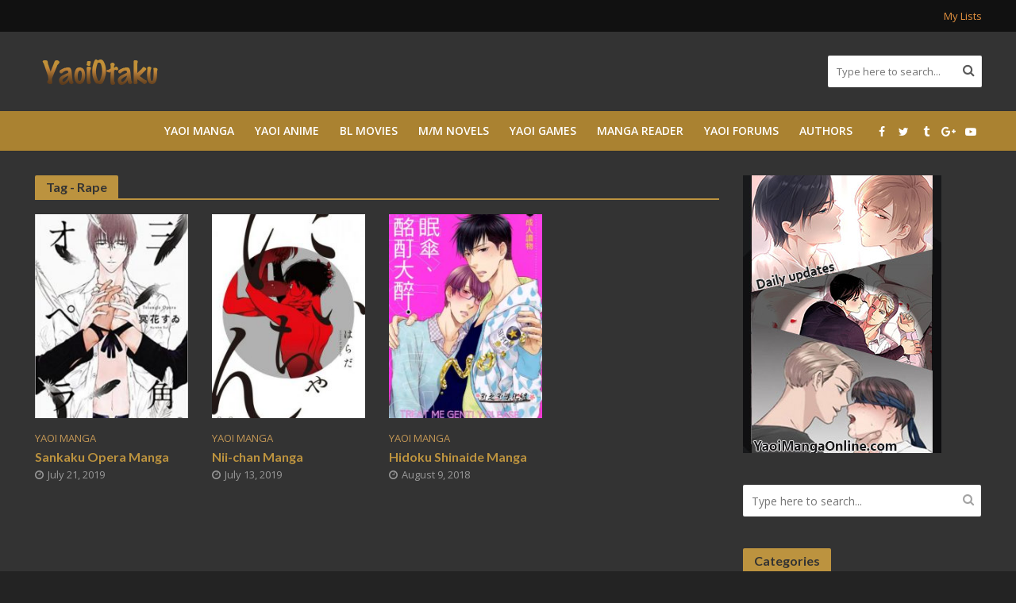

--- FILE ---
content_type: text/html; charset=UTF-8
request_url: https://www.yaoiotaku.com/tag/rape/
body_size: 12084
content:
<!DOCTYPE html>
<html lang="en-US">
<head>
<meta charset="UTF-8">
<meta name="viewport" content="width=device-width,initial-scale=1.0">
<link rel="pingback" href="https://www.yaoiotaku.com/xmlrpc.php">
<link rel="profile" href="https://gmpg.org/xfn/11" />
<meta name='robots' content='index, follow, max-image-preview:large, max-snippet:-1, max-video-preview:-1' />

	<!-- This site is optimized with the Yoast SEO plugin v19.11 - https://yoast.com/wordpress/plugins/seo/ -->
	<title>Rape - Yaoi Otaku</title>
	<meta name="description" content="Get Rape manga/anime online for free. High quality material, no download needed." />
	<link rel="canonical" href="https://www.yaoiotaku.com/tag/rape/" />
	<meta property="og:locale" content="en_US" />
	<meta property="og:type" content="article" />
	<meta property="og:title" content="Rape - Yaoi Otaku" />
	<meta property="og:description" content="Get Rape manga/anime online for free. High quality material, no download needed." />
	<meta property="og:url" content="https://www.yaoiotaku.com/tag/rape/" />
	<meta property="og:site_name" content="Yaoi Otaku" />
	<meta name="twitter:card" content="summary_large_image" />
	<meta name="twitter:site" content="@YaoiOtakuForum" />
	<script type="application/ld+json" class="yoast-schema-graph">{"@context":"https://schema.org","@graph":[{"@type":"CollectionPage","@id":"https://www.yaoiotaku.com/tag/rape/","url":"https://www.yaoiotaku.com/tag/rape/","name":"Rape - Yaoi Otaku","isPartOf":{"@id":"https://www.yaoiotaku.com/#website"},"primaryImageOfPage":{"@id":"https://www.yaoiotaku.com/tag/rape/#primaryimage"},"image":{"@id":"https://www.yaoiotaku.com/tag/rape/#primaryimage"},"thumbnailUrl":"https://www.yaoiotaku.com/wp-content/uploads/2019/07/i254152.jpg","description":"Get Rape manga/anime online for free. High quality material, no download needed.","breadcrumb":{"@id":"https://www.yaoiotaku.com/tag/rape/#breadcrumb"},"inLanguage":"en-US"},{"@type":"ImageObject","inLanguage":"en-US","@id":"https://www.yaoiotaku.com/tag/rape/#primaryimage","url":"https://www.yaoiotaku.com/wp-content/uploads/2019/07/i254152.jpg","contentUrl":"https://www.yaoiotaku.com/wp-content/uploads/2019/07/i254152.jpg","width":247,"height":350},{"@type":"BreadcrumbList","@id":"https://www.yaoiotaku.com/tag/rape/#breadcrumb","itemListElement":[{"@type":"ListItem","position":1,"name":"Home","item":"https://www.yaoiotaku.com/"},{"@type":"ListItem","position":2,"name":"Rape"}]},{"@type":"WebSite","@id":"https://www.yaoiotaku.com/#website","url":"https://www.yaoiotaku.com/","name":"Yaoi Otaku","description":"Shining Yaoi Collection","potentialAction":[{"@type":"SearchAction","target":{"@type":"EntryPoint","urlTemplate":"https://www.yaoiotaku.com/?s={search_term_string}"},"query-input":"required name=search_term_string"}],"inLanguage":"en-US"}]}</script>
	<!-- / Yoast SEO plugin. -->


<link rel='dns-prefetch' href='//fonts.googleapis.com' />
<link rel="alternate" type="application/rss+xml" title="Yaoi Otaku &raquo; Feed" href="https://www.yaoiotaku.com/feed/" />
<link rel="alternate" type="application/rss+xml" title="Yaoi Otaku &raquo; Comments Feed" href="https://www.yaoiotaku.com/comments/feed/" />
<link rel="alternate" type="application/rss+xml" title="Yaoi Otaku &raquo; Rape Tag Feed" href="https://www.yaoiotaku.com/tag/rape/feed/" />
<script type="text/javascript">
window._wpemojiSettings = {"baseUrl":"https:\/\/s.w.org\/images\/core\/emoji\/14.0.0\/72x72\/","ext":".png","svgUrl":"https:\/\/s.w.org\/images\/core\/emoji\/14.0.0\/svg\/","svgExt":".svg","source":{"concatemoji":"https:\/\/www.yaoiotaku.com\/wp-includes\/js\/wp-emoji-release.min.js?ver=6.1.9"}};
/*! This file is auto-generated */
!function(e,a,t){var n,r,o,i=a.createElement("canvas"),p=i.getContext&&i.getContext("2d");function s(e,t){var a=String.fromCharCode,e=(p.clearRect(0,0,i.width,i.height),p.fillText(a.apply(this,e),0,0),i.toDataURL());return p.clearRect(0,0,i.width,i.height),p.fillText(a.apply(this,t),0,0),e===i.toDataURL()}function c(e){var t=a.createElement("script");t.src=e,t.defer=t.type="text/javascript",a.getElementsByTagName("head")[0].appendChild(t)}for(o=Array("flag","emoji"),t.supports={everything:!0,everythingExceptFlag:!0},r=0;r<o.length;r++)t.supports[o[r]]=function(e){if(p&&p.fillText)switch(p.textBaseline="top",p.font="600 32px Arial",e){case"flag":return s([127987,65039,8205,9895,65039],[127987,65039,8203,9895,65039])?!1:!s([55356,56826,55356,56819],[55356,56826,8203,55356,56819])&&!s([55356,57332,56128,56423,56128,56418,56128,56421,56128,56430,56128,56423,56128,56447],[55356,57332,8203,56128,56423,8203,56128,56418,8203,56128,56421,8203,56128,56430,8203,56128,56423,8203,56128,56447]);case"emoji":return!s([129777,127995,8205,129778,127999],[129777,127995,8203,129778,127999])}return!1}(o[r]),t.supports.everything=t.supports.everything&&t.supports[o[r]],"flag"!==o[r]&&(t.supports.everythingExceptFlag=t.supports.everythingExceptFlag&&t.supports[o[r]]);t.supports.everythingExceptFlag=t.supports.everythingExceptFlag&&!t.supports.flag,t.DOMReady=!1,t.readyCallback=function(){t.DOMReady=!0},t.supports.everything||(n=function(){t.readyCallback()},a.addEventListener?(a.addEventListener("DOMContentLoaded",n,!1),e.addEventListener("load",n,!1)):(e.attachEvent("onload",n),a.attachEvent("onreadystatechange",function(){"complete"===a.readyState&&t.readyCallback()})),(e=t.source||{}).concatemoji?c(e.concatemoji):e.wpemoji&&e.twemoji&&(c(e.twemoji),c(e.wpemoji)))}(window,document,window._wpemojiSettings);
</script>
<style type="text/css">
img.wp-smiley,
img.emoji {
	display: inline !important;
	border: none !important;
	box-shadow: none !important;
	height: 1em !important;
	width: 1em !important;
	margin: 0 0.07em !important;
	vertical-align: -0.1em !important;
	background: none !important;
	padding: 0 !important;
}
</style>
	<link rel='stylesheet' id='wp-block-library-css' href='https://www.yaoiotaku.com/wp-includes/css/dist/block-library/style.min.css?ver=6.1.9' type='text/css' media='all' />
<link rel='stylesheet' id='classic-theme-styles-css' href='https://www.yaoiotaku.com/wp-includes/css/classic-themes.min.css?ver=1' type='text/css' media='all' />
<style id='global-styles-inline-css' type='text/css'>
body{--wp--preset--color--black: #000000;--wp--preset--color--cyan-bluish-gray: #abb8c3;--wp--preset--color--white: #ffffff;--wp--preset--color--pale-pink: #f78da7;--wp--preset--color--vivid-red: #cf2e2e;--wp--preset--color--luminous-vivid-orange: #ff6900;--wp--preset--color--luminous-vivid-amber: #fcb900;--wp--preset--color--light-green-cyan: #7bdcb5;--wp--preset--color--vivid-green-cyan: #00d084;--wp--preset--color--pale-cyan-blue: #8ed1fc;--wp--preset--color--vivid-cyan-blue: #0693e3;--wp--preset--color--vivid-purple: #9b51e0;--wp--preset--color--herald-acc: #c49856;--wp--preset--color--herald-meta: #999999;--wp--preset--color--herald-txt: #a3a3a3;--wp--preset--color--herald-bg: #333333;--wp--preset--gradient--vivid-cyan-blue-to-vivid-purple: linear-gradient(135deg,rgba(6,147,227,1) 0%,rgb(155,81,224) 100%);--wp--preset--gradient--light-green-cyan-to-vivid-green-cyan: linear-gradient(135deg,rgb(122,220,180) 0%,rgb(0,208,130) 100%);--wp--preset--gradient--luminous-vivid-amber-to-luminous-vivid-orange: linear-gradient(135deg,rgba(252,185,0,1) 0%,rgba(255,105,0,1) 100%);--wp--preset--gradient--luminous-vivid-orange-to-vivid-red: linear-gradient(135deg,rgba(255,105,0,1) 0%,rgb(207,46,46) 100%);--wp--preset--gradient--very-light-gray-to-cyan-bluish-gray: linear-gradient(135deg,rgb(238,238,238) 0%,rgb(169,184,195) 100%);--wp--preset--gradient--cool-to-warm-spectrum: linear-gradient(135deg,rgb(74,234,220) 0%,rgb(151,120,209) 20%,rgb(207,42,186) 40%,rgb(238,44,130) 60%,rgb(251,105,98) 80%,rgb(254,248,76) 100%);--wp--preset--gradient--blush-light-purple: linear-gradient(135deg,rgb(255,206,236) 0%,rgb(152,150,240) 100%);--wp--preset--gradient--blush-bordeaux: linear-gradient(135deg,rgb(254,205,165) 0%,rgb(254,45,45) 50%,rgb(107,0,62) 100%);--wp--preset--gradient--luminous-dusk: linear-gradient(135deg,rgb(255,203,112) 0%,rgb(199,81,192) 50%,rgb(65,88,208) 100%);--wp--preset--gradient--pale-ocean: linear-gradient(135deg,rgb(255,245,203) 0%,rgb(182,227,212) 50%,rgb(51,167,181) 100%);--wp--preset--gradient--electric-grass: linear-gradient(135deg,rgb(202,248,128) 0%,rgb(113,206,126) 100%);--wp--preset--gradient--midnight: linear-gradient(135deg,rgb(2,3,129) 0%,rgb(40,116,252) 100%);--wp--preset--duotone--dark-grayscale: url('#wp-duotone-dark-grayscale');--wp--preset--duotone--grayscale: url('#wp-duotone-grayscale');--wp--preset--duotone--purple-yellow: url('#wp-duotone-purple-yellow');--wp--preset--duotone--blue-red: url('#wp-duotone-blue-red');--wp--preset--duotone--midnight: url('#wp-duotone-midnight');--wp--preset--duotone--magenta-yellow: url('#wp-duotone-magenta-yellow');--wp--preset--duotone--purple-green: url('#wp-duotone-purple-green');--wp--preset--duotone--blue-orange: url('#wp-duotone-blue-orange');--wp--preset--font-size--small: 12.8px;--wp--preset--font-size--medium: 20px;--wp--preset--font-size--large: 22.4px;--wp--preset--font-size--x-large: 42px;--wp--preset--font-size--normal: 16px;--wp--preset--font-size--huge: 28.8px;--wp--preset--spacing--20: 0.44rem;--wp--preset--spacing--30: 0.67rem;--wp--preset--spacing--40: 1rem;--wp--preset--spacing--50: 1.5rem;--wp--preset--spacing--60: 2.25rem;--wp--preset--spacing--70: 3.38rem;--wp--preset--spacing--80: 5.06rem;}:where(.is-layout-flex){gap: 0.5em;}body .is-layout-flow > .alignleft{float: left;margin-inline-start: 0;margin-inline-end: 2em;}body .is-layout-flow > .alignright{float: right;margin-inline-start: 2em;margin-inline-end: 0;}body .is-layout-flow > .aligncenter{margin-left: auto !important;margin-right: auto !important;}body .is-layout-constrained > .alignleft{float: left;margin-inline-start: 0;margin-inline-end: 2em;}body .is-layout-constrained > .alignright{float: right;margin-inline-start: 2em;margin-inline-end: 0;}body .is-layout-constrained > .aligncenter{margin-left: auto !important;margin-right: auto !important;}body .is-layout-constrained > :where(:not(.alignleft):not(.alignright):not(.alignfull)){max-width: var(--wp--style--global--content-size);margin-left: auto !important;margin-right: auto !important;}body .is-layout-constrained > .alignwide{max-width: var(--wp--style--global--wide-size);}body .is-layout-flex{display: flex;}body .is-layout-flex{flex-wrap: wrap;align-items: center;}body .is-layout-flex > *{margin: 0;}:where(.wp-block-columns.is-layout-flex){gap: 2em;}.has-black-color{color: var(--wp--preset--color--black) !important;}.has-cyan-bluish-gray-color{color: var(--wp--preset--color--cyan-bluish-gray) !important;}.has-white-color{color: var(--wp--preset--color--white) !important;}.has-pale-pink-color{color: var(--wp--preset--color--pale-pink) !important;}.has-vivid-red-color{color: var(--wp--preset--color--vivid-red) !important;}.has-luminous-vivid-orange-color{color: var(--wp--preset--color--luminous-vivid-orange) !important;}.has-luminous-vivid-amber-color{color: var(--wp--preset--color--luminous-vivid-amber) !important;}.has-light-green-cyan-color{color: var(--wp--preset--color--light-green-cyan) !important;}.has-vivid-green-cyan-color{color: var(--wp--preset--color--vivid-green-cyan) !important;}.has-pale-cyan-blue-color{color: var(--wp--preset--color--pale-cyan-blue) !important;}.has-vivid-cyan-blue-color{color: var(--wp--preset--color--vivid-cyan-blue) !important;}.has-vivid-purple-color{color: var(--wp--preset--color--vivid-purple) !important;}.has-black-background-color{background-color: var(--wp--preset--color--black) !important;}.has-cyan-bluish-gray-background-color{background-color: var(--wp--preset--color--cyan-bluish-gray) !important;}.has-white-background-color{background-color: var(--wp--preset--color--white) !important;}.has-pale-pink-background-color{background-color: var(--wp--preset--color--pale-pink) !important;}.has-vivid-red-background-color{background-color: var(--wp--preset--color--vivid-red) !important;}.has-luminous-vivid-orange-background-color{background-color: var(--wp--preset--color--luminous-vivid-orange) !important;}.has-luminous-vivid-amber-background-color{background-color: var(--wp--preset--color--luminous-vivid-amber) !important;}.has-light-green-cyan-background-color{background-color: var(--wp--preset--color--light-green-cyan) !important;}.has-vivid-green-cyan-background-color{background-color: var(--wp--preset--color--vivid-green-cyan) !important;}.has-pale-cyan-blue-background-color{background-color: var(--wp--preset--color--pale-cyan-blue) !important;}.has-vivid-cyan-blue-background-color{background-color: var(--wp--preset--color--vivid-cyan-blue) !important;}.has-vivid-purple-background-color{background-color: var(--wp--preset--color--vivid-purple) !important;}.has-black-border-color{border-color: var(--wp--preset--color--black) !important;}.has-cyan-bluish-gray-border-color{border-color: var(--wp--preset--color--cyan-bluish-gray) !important;}.has-white-border-color{border-color: var(--wp--preset--color--white) !important;}.has-pale-pink-border-color{border-color: var(--wp--preset--color--pale-pink) !important;}.has-vivid-red-border-color{border-color: var(--wp--preset--color--vivid-red) !important;}.has-luminous-vivid-orange-border-color{border-color: var(--wp--preset--color--luminous-vivid-orange) !important;}.has-luminous-vivid-amber-border-color{border-color: var(--wp--preset--color--luminous-vivid-amber) !important;}.has-light-green-cyan-border-color{border-color: var(--wp--preset--color--light-green-cyan) !important;}.has-vivid-green-cyan-border-color{border-color: var(--wp--preset--color--vivid-green-cyan) !important;}.has-pale-cyan-blue-border-color{border-color: var(--wp--preset--color--pale-cyan-blue) !important;}.has-vivid-cyan-blue-border-color{border-color: var(--wp--preset--color--vivid-cyan-blue) !important;}.has-vivid-purple-border-color{border-color: var(--wp--preset--color--vivid-purple) !important;}.has-vivid-cyan-blue-to-vivid-purple-gradient-background{background: var(--wp--preset--gradient--vivid-cyan-blue-to-vivid-purple) !important;}.has-light-green-cyan-to-vivid-green-cyan-gradient-background{background: var(--wp--preset--gradient--light-green-cyan-to-vivid-green-cyan) !important;}.has-luminous-vivid-amber-to-luminous-vivid-orange-gradient-background{background: var(--wp--preset--gradient--luminous-vivid-amber-to-luminous-vivid-orange) !important;}.has-luminous-vivid-orange-to-vivid-red-gradient-background{background: var(--wp--preset--gradient--luminous-vivid-orange-to-vivid-red) !important;}.has-very-light-gray-to-cyan-bluish-gray-gradient-background{background: var(--wp--preset--gradient--very-light-gray-to-cyan-bluish-gray) !important;}.has-cool-to-warm-spectrum-gradient-background{background: var(--wp--preset--gradient--cool-to-warm-spectrum) !important;}.has-blush-light-purple-gradient-background{background: var(--wp--preset--gradient--blush-light-purple) !important;}.has-blush-bordeaux-gradient-background{background: var(--wp--preset--gradient--blush-bordeaux) !important;}.has-luminous-dusk-gradient-background{background: var(--wp--preset--gradient--luminous-dusk) !important;}.has-pale-ocean-gradient-background{background: var(--wp--preset--gradient--pale-ocean) !important;}.has-electric-grass-gradient-background{background: var(--wp--preset--gradient--electric-grass) !important;}.has-midnight-gradient-background{background: var(--wp--preset--gradient--midnight) !important;}.has-small-font-size{font-size: var(--wp--preset--font-size--small) !important;}.has-medium-font-size{font-size: var(--wp--preset--font-size--medium) !important;}.has-large-font-size{font-size: var(--wp--preset--font-size--large) !important;}.has-x-large-font-size{font-size: var(--wp--preset--font-size--x-large) !important;}
.wp-block-navigation a:where(:not(.wp-element-button)){color: inherit;}
:where(.wp-block-columns.is-layout-flex){gap: 2em;}
.wp-block-pullquote{font-size: 1.5em;line-height: 1.6;}
</style>
<link rel='stylesheet' id='herald-fonts-css' href='https://fonts.googleapis.com/css?family=Open+Sans%3A400%2C600%7CLato%3A400%2C700&#038;subset=latin%2Clatin-ext&#038;ver=2.5' type='text/css' media='all' />
<link rel='stylesheet' id='herald-main-css' href='https://www.yaoiotaku.com/wp-content/themes/herald/assets/css/min.css?ver=2.5' type='text/css' media='all' />
<style id='herald-main-inline-css' type='text/css'>
h1, .h1, .herald-no-sid .herald-posts .h2{ font-size: 4.0rem; }h2, .h2, .herald-no-sid .herald-posts .h3{ font-size: 3.3rem; }h3, .h3, .herald-no-sid .herald-posts .h4 { font-size: 2.8rem; }h4, .h4, .herald-no-sid .herald-posts .h5 { font-size: 2.3rem; }h5, .h5, .herald-no-sid .herald-posts .h6 { font-size: 1.9rem; }h6, .h6, .herald-no-sid .herald-posts .h7 { font-size: 1.6rem; }.h7 {font-size: 1.4rem;}.herald-entry-content, .herald-sidebar{font-size: 1.6rem;}.entry-content .entry-headline{font-size: 1.9rem;}body{font-size: 1.6rem;}.widget{font-size: 1.5rem;}.herald-menu{font-size: 1.4rem;}.herald-mod-title .herald-mod-h, .herald-sidebar .widget-title{font-size: 1.6rem;}.entry-meta .meta-item, .entry-meta a, .entry-meta span{font-size: 1.4rem;}.entry-meta.meta-small .meta-item, .entry-meta.meta-small a, .entry-meta.meta-small span{font-size: 1.3rem;}.herald-site-header .header-top,.header-top .herald-in-popup,.header-top .herald-menu ul {background: #111111;color: #e2913f;}.header-top a {color: #e2913f;}.header-top a:hover,.header-top .herald-menu li:hover > a{color: #ffffff;}.header-top .herald-menu-popup:hover > span,.header-top .herald-menu-popup-search span:hover,.header-top .herald-menu-popup-search.herald-search-active{color: #ffffff;}#wp-calendar tbody td a{background: #c49856;color:#FFF;}.header-top .herald-login #loginform label,.header-top .herald-login p,.header-top a.btn-logout {color: #ffffff;}.header-top .herald-login #loginform input {color: #111111;}.header-top .herald-login .herald-registration-link:after {background: rgba(255,255,255,0.25);}.header-top .herald-login #loginform input[type=submit],.header-top .herald-in-popup .btn-logout {background-color: #ffffff;color: #111111;}.header-top a.btn-logout:hover{color: #111111;}.header-middle{background-color: #333333;color: #ffffff;}.header-middle a{color: #ffffff;}.header-middle.herald-header-wraper,.header-middle .col-lg-12{height: 100px;}.header-middle .site-title img{max-height: 100px;}.header-middle .sub-menu{background-color: #ffffff;}.header-middle .sub-menu a,.header-middle .herald-search-submit:hover,.header-middle li.herald-mega-menu .col-lg-3 a:hover,.header-middle li.herald-mega-menu .col-lg-3 a:hover:after{color: #111111;}.header-middle .herald-menu li:hover > a,.header-middle .herald-menu-popup-search:hover > span,.header-middle .herald-cart-icon:hover > a{color: #111111;background-color: #ffffff;}.header-middle .current-menu-parent a,.header-middle .current-menu-ancestor a,.header-middle .current_page_item > a,.header-middle .current-menu-item > a{background-color: rgba(255,255,255,0.2); }.header-middle .sub-menu > li > a,.header-middle .herald-search-submit,.header-middle li.herald-mega-menu .col-lg-3 a{color: rgba(17,17,17,0.7); }.header-middle .sub-menu > li:hover > a{color: #111111; }.header-middle .herald-in-popup{background-color: #ffffff;}.header-middle .herald-menu-popup a{color: #111111;}.header-middle .herald-in-popup{background-color: #ffffff;}.header-middle .herald-search-input{color: #111111;}.header-middle .herald-menu-popup a{color: #111111;}.header-middle .herald-menu-popup > span,.header-middle .herald-search-active > span{color: #ffffff;}.header-middle .herald-menu-popup:hover > span,.header-middle .herald-search-active > span{background-color: #ffffff;color: #111111;}.header-middle .herald-login #loginform label,.header-middle .herald-login #loginform input,.header-middle .herald-login p,.header-middle a.btn-logout,.header-middle .herald-login .herald-registration-link:hover,.header-middle .herald-login .herald-lost-password-link:hover {color: #111111;}.header-middle .herald-login .herald-registration-link:after {background: rgba(17,17,17,0.15);}.header-middle .herald-login a,.header-middle .herald-username a {color: #111111;}.header-middle .herald-login a:hover,.header-middle .herald-login .herald-registration-link,.header-middle .herald-login .herald-lost-password-link {color: #333333;}.header-middle .herald-login #loginform input[type=submit],.header-middle .herald-in-popup .btn-logout {background-color: #333333;color: #ffffff;}.header-middle a.btn-logout:hover{color: #ffffff;}.header-bottom{background: #aa8231;color: #ffffff;}.header-bottom a,.header-bottom .herald-site-header .herald-search-submit{color: #ffffff;}.header-bottom a:hover{color: #383838;}.header-bottom a:hover,.header-bottom .herald-menu li:hover > a,.header-bottom li.herald-mega-menu .col-lg-3 a:hover:after{color: #383838;}.header-bottom .herald-menu li:hover > a,.header-bottom .herald-menu-popup-search:hover > span,.header-bottom .herald-cart-icon:hover > a {color: #383838;background-color: #ffffff;}.header-bottom .current-menu-parent a,.header-bottom .current-menu-ancestor a,.header-bottom .current_page_item > a,.header-bottom .current-menu-item > a {background-color: rgba(255,255,255,0.2); }.header-bottom .sub-menu{background-color: #ffffff;}.header-bottom .herald-menu li.herald-mega-menu .col-lg-3 a,.header-bottom .sub-menu > li > a,.header-bottom .herald-search-submit{color: rgba(56,56,56,0.7); }.header-bottom .herald-menu li.herald-mega-menu .col-lg-3 a:hover,.header-bottom .sub-menu > li:hover > a{color: #383838; }.header-bottom .sub-menu > li > a,.header-bottom .herald-search-submit{color: rgba(56,56,56,0.7); }.header-bottom .sub-menu > li:hover > a{color: #383838; }.header-bottom .herald-in-popup {background-color: #ffffff;}.header-bottom .herald-menu-popup a {color: #383838;}.header-bottom .herald-in-popup,.header-bottom .herald-search-input {background-color: #ffffff;}.header-bottom .herald-menu-popup a,.header-bottom .herald-search-input{color: #383838;}.header-bottom .herald-menu-popup > span,.header-bottom .herald-search-active > span{color: #ffffff;}.header-bottom .herald-menu-popup:hover > span,.header-bottom .herald-search-active > span{background-color: #ffffff;color: #383838;}.header-bottom .herald-login #loginform label,.header-bottom .herald-login #loginform input,.header-bottom .herald-login p,.header-bottom a.btn-logout,.header-bottom .herald-login .herald-registration-link:hover,.header-bottom .herald-login .herald-lost-password-link:hover,.herald-responsive-header .herald-login #loginform label,.herald-responsive-header .herald-login #loginform input,.herald-responsive-header .herald-login p,.herald-responsive-header a.btn-logout,.herald-responsive-header .herald-login .herald-registration-link:hover,.herald-responsive-header .herald-login .herald-lost-password-link:hover {color: #383838;}.header-bottom .herald-login .herald-registration-link:after,.herald-responsive-header .herald-login .herald-registration-link:after {background: rgba(56,56,56,0.15);}.header-bottom .herald-login a,.herald-responsive-header .herald-login a {color: #383838;}.header-bottom .herald-login a:hover,.header-bottom .herald-login .herald-registration-link,.header-bottom .herald-login .herald-lost-password-link,.herald-responsive-header .herald-login a:hover,.herald-responsive-header .herald-login .herald-registration-link,.herald-responsive-header .herald-login .herald-lost-password-link {color: #aa8231;}.header-bottom .herald-login #loginform input[type=submit],.herald-responsive-header .herald-login #loginform input[type=submit],.header-bottom .herald-in-popup .btn-logout,.herald-responsive-header .herald-in-popup .btn-logout {background-color: #aa8231;color: #ffffff;}.header-bottom a.btn-logout:hover,.herald-responsive-header a.btn-logout:hover {color: #ffffff;}.herald-header-sticky{background: #0288d1;color: #ffffff;}.herald-header-sticky a{color: #ffffff;}.herald-header-sticky .herald-menu li:hover > a{color: #444444;background-color: #ffffff;}.herald-header-sticky .sub-menu{background-color: #ffffff;}.herald-header-sticky .sub-menu a{color: #444444;}.herald-header-sticky .sub-menu > li:hover > a{color: #0288d1;}.herald-header-sticky .herald-in-popup,.herald-header-sticky .herald-search-input {background-color: #ffffff;}.herald-header-sticky .herald-menu-popup a{color: #444444;}.herald-header-sticky .herald-menu-popup > span,.herald-header-sticky .herald-search-active > span{color: #ffffff;}.herald-header-sticky .herald-menu-popup:hover > span,.herald-header-sticky .herald-search-active > span{background-color: #ffffff;color: #444444;}.herald-header-sticky .herald-search-input,.herald-header-sticky .herald-search-submit{color: #444444;}.herald-header-sticky .herald-menu li:hover > a,.herald-header-sticky .herald-menu-popup-search:hover > span,.herald-header-sticky .herald-cart-icon:hover a {color: #444444;background-color: #ffffff;}.herald-header-sticky .herald-login #loginform label,.herald-header-sticky .herald-login #loginform input,.herald-header-sticky .herald-login p,.herald-header-sticky a.btn-logout,.herald-header-sticky .herald-login .herald-registration-link:hover,.herald-header-sticky .herald-login .herald-lost-password-link:hover {color: #444444;}.herald-header-sticky .herald-login .herald-registration-link:after {background: rgba(68,68,68,0.15);}.herald-header-sticky .herald-login a {color: #444444;}.herald-header-sticky .herald-login a:hover,.herald-header-sticky .herald-login .herald-registration-link,.herald-header-sticky .herald-login .herald-lost-password-link {color: #0288d1;}.herald-header-sticky .herald-login #loginform input[type=submit],.herald-header-sticky .herald-in-popup .btn-logout {background-color: #0288d1;color: #ffffff;}.herald-header-sticky a.btn-logout:hover{color: #ffffff;}.header-trending{background: #232323;color: #666666;}.header-trending a{color: #666666;}.header-trending a:hover{color: #ad6424;}.herald-site-content { margin-top: 1px; }body {background-color:#232323;color: #a3a3a3;font-family: 'Open Sans';font-weight: 400;}.herald-site-content{background-color:#333333; box-shadow: 0 0 0 1px rgba(163,163,163,0.1);}h1, h2, h3, h4, h5, h6,.h1, .h2, .h3, .h4, .h5, .h6, .h7,.wp-block-cover .wp-block-cover-image-text, .wp-block-cover .wp-block-cover-text, .wp-block-cover h2, .wp-block-cover-image .wp-block-cover-image-text, .wp-block-cover-image .wp-block-cover-text, .wp-block-cover-image h2{font-family: 'Lato';font-weight: 700;}.header-middle .herald-menu,.header-bottom .herald-menu,.herald-header-sticky .herald-menu,.herald-mobile-nav{font-family: 'Open Sans';font-weight: 600;}.herald-menu li.herald-mega-menu .herald-ovrld .meta-category a{font-family: 'Open Sans';font-weight: 400;}.herald-entry-content blockquote p{color: #c49856;}pre {background: rgba(163,163,163,0.06);border: 1px solid rgba(163,163,163,0.2);}thead {background: rgba(163,163,163,0.06);}a,.entry-title a:hover,.herald-menu .sub-menu li .meta-category a{color: #c49856;}.entry-meta-wrapper .entry-meta span:before,.entry-meta-wrapper .entry-meta a:before,.entry-meta-wrapper .entry-meta .meta-item:before,.entry-meta-wrapper .entry-meta div,li.herald-mega-menu .sub-menu .entry-title a,.entry-meta-wrapper .herald-author-twitter{color: #a3a3a3;}.herald-mod-title h1,.herald-mod-title h2,.herald-mod-title h4{color: #333333;}.herald-mod-head:after,.herald-mod-title .herald-color,.widget-title:after,.widget-title span{color: #333333;background-color: #bc933f;}.herald-mod-title .herald-color a{color: #333333;}.herald-ovrld .meta-category a,.herald-fa-wrapper .meta-category a{background-color: #c49856;}.meta-tags a,.widget_tag_cloud a,.herald-share-meta:after,.wp-block-tag-cloud a{background: rgba(188,147,63,0.1);}h1, h2, h3, h4, h5, h6,.entry-title a {color: #bc933f;}.herald-pagination .page-numbers,.herald-mod-subnav a,.herald-mod-actions a,.herald-slider-controls div,.meta-tags a,.widget.widget_tag_cloud a,.herald-sidebar .mks_autor_link_wrap a,.herald-sidebar .meks-instagram-follow-link a,.mks_themeforest_widget .mks_read_more a,.herald-read-more,.wp-block-tag-cloud a{color: #a3a3a3;}.widget.widget_tag_cloud a:hover,.entry-content .meta-tags a:hover,.wp-block-tag-cloud a:hover{background-color: #c49856;color: #FFF;}.herald-pagination .prev.page-numbers,.herald-pagination .next.page-numbers,.herald-pagination .prev.page-numbers:hover,.herald-pagination .next.page-numbers:hover,.herald-pagination .page-numbers.current,.herald-pagination .page-numbers.current:hover,.herald-next a,.herald-pagination .herald-next a:hover,.herald-prev a,.herald-pagination .herald-prev a:hover,.herald-load-more a,.herald-load-more a:hover,.entry-content .herald-search-submit,.herald-mod-desc .herald-search-submit,.wpcf7-submit,body div.wpforms-container-full .wpforms-form input[type=submit], body div.wpforms-container-full .wpforms-form button[type=submit], body div.wpforms-container-full .wpforms-form .wpforms-page-button {background-color:#c49856;color: #FFF;}.herald-pagination .page-numbers:hover{background-color: rgba(163,163,163,0.1);}.widget a,.recentcomments a,.widget a:hover,.herald-sticky-next a:hover,.herald-sticky-prev a:hover,.herald-mod-subnav a:hover,.herald-mod-actions a:hover,.herald-slider-controls div:hover,.meta-tags a:hover,.widget_tag_cloud a:hover,.mks_autor_link_wrap a:hover,.meks-instagram-follow-link a:hover,.mks_themeforest_widget .mks_read_more a:hover,.herald-read-more:hover,.widget .entry-title a:hover,li.herald-mega-menu .sub-menu .entry-title a:hover,.entry-meta-wrapper .meta-item:hover a,.entry-meta-wrapper .meta-item:hover a:before,.entry-meta-wrapper .herald-share:hover > span,.entry-meta-wrapper .herald-author-name:hover,.entry-meta-wrapper .herald-author-twitter:hover,.entry-meta-wrapper .herald-author-twitter:hover:before{color:#c49856;}.widget ul li a,.widget .entry-title a,.herald-author-name,.entry-meta-wrapper .meta-item,.entry-meta-wrapper .meta-item span,.entry-meta-wrapper .meta-item a,.herald-mod-actions a{color: #a3a3a3;}.widget li:before{background: rgba(163,163,163,0.3);}.widget_categories .count{background: #c49856;color: #FFF;}input[type="submit"],body div.wpforms-container-full .wpforms-form input[type=submit]:hover, body div.wpforms-container-full .wpforms-form button[type=submit]:hover, body div.wpforms-container-full .wpforms-form .wpforms-page-button:hover,.spinner > div{background-color: #c49856;}.herald-mod-actions a:hover,.comment-body .edit-link a,.herald-breadcrumbs a:hover{color:#c49856;}.herald-header-wraper .herald-soc-nav a:hover,.meta-tags span,li.herald-mega-menu .herald-ovrld .entry-title a,li.herald-mega-menu .herald-ovrld .entry-title a:hover,.herald-ovrld .entry-meta .herald-reviews i:before{color: #FFF;}.entry-meta .meta-item, .entry-meta span, .entry-meta a,.meta-category span,.post-date,.recentcomments,.rss-date,.comment-metadata a,.entry-meta a:hover,.herald-menu li.herald-mega-menu .col-lg-3 a:after,.herald-breadcrumbs,.herald-breadcrumbs a,.entry-meta .herald-reviews i:before{color: #999999;}.herald-lay-a .herald-lay-over{background: #333333;}.herald-pagination a:hover,input[type="submit"]:hover,.entry-content .herald-search-submit:hover,.wpcf7-submit:hover,.herald-fa-wrapper .meta-category a:hover,.herald-ovrld .meta-category a:hover,.herald-mod-desc .herald-search-submit:hover,.herald-single-sticky .herald-share .meks_ess a:hover,body div.wpforms-container-full .wpforms-form input[type=submit]:hover, body div.wpforms-container-full .wpforms-form button[type=submit]:hover, body div.wpforms-container-full .wpforms-form .wpforms-page-button:hover{cursor: pointer;text-decoration: none;background-image: -moz-linear-gradient(left,rgba(0,0,0,0.1) 0%,rgba(0,0,0,0.1) 100%);background-image: -webkit-gradient(linear,left top,right top,color-stop(0%,rgba(0,0,0,0.1)),color-stop(100%,rgba(0,0,0,0.1)));background-image: -webkit-linear-gradient(left,rgba(0,0,0,0.1) 0%,rgba(0,0,0,0.1) 100%);background-image: -o-linear-gradient(left,rgba(0,0,0,0.1) 0%,rgba(0,0,0,0.1) 100%);background-image: -ms-linear-gradient(left,rgba(0,0,0,0.1) 0%,rgba(0,0,0,0.1) 100%);background-image: linear-gradient(to right,rgba(0,0,0,0.1) 0%,rgba(0,0,0,0.1) 100%);}.herald-sticky-next a,.herald-sticky-prev a{color: #a3a3a3;}.herald-sticky-prev a:before,.herald-sticky-next a:before,.herald-comment-action,.meta-tags span,.herald-entry-content .herald-link-pages a{background: #a3a3a3;}.herald-sticky-prev a:hover:before,.herald-sticky-next a:hover:before,.herald-comment-action:hover,div.mejs-controls .mejs-time-rail .mejs-time-current,.herald-entry-content .herald-link-pages a:hover{background: #c49856;} .herald-site-footer{background: #222222;color: #dddddd;}.herald-site-footer .widget-title span{color: #dddddd;background: transparent;}.herald-site-footer .widget-title:before{background:#dddddd;}.herald-site-footer .widget-title:after,.herald-site-footer .widget_tag_cloud a{background: rgba(221,221,221,0.1);}.herald-site-footer .widget li:before{background: rgba(221,221,221,0.3);}.herald-site-footer a,.herald-site-footer .widget a:hover,.herald-site-footer .widget .meta-category a,.herald-site-footer .herald-slider-controls .owl-prev:hover,.herald-site-footer .herald-slider-controls .owl-next:hover,.herald-site-footer .herald-slider-controls .herald-mod-actions:hover{color: #dd9933;}.herald-site-footer .widget a,.herald-site-footer .mks_author_widget h3{color: #dddddd;}.herald-site-footer .entry-meta .meta-item, .herald-site-footer .entry-meta span, .herald-site-footer .entry-meta a, .herald-site-footer .meta-category span, .herald-site-footer .post-date, .herald-site-footer .recentcomments, .herald-site-footer .rss-date, .herald-site-footer .comment-metadata a{color: #aaaaaa;}.herald-site-footer .mks_author_widget .mks_autor_link_wrap a, .herald-site-footer.mks_read_more a, .herald-site-footer .herald-read-more,.herald-site-footer .herald-slider-controls .owl-prev, .herald-site-footer .herald-slider-controls .owl-next, .herald-site-footer .herald-mod-wrap .herald-mod-actions a{border-color: rgba(221,221,221,0.2);}.herald-site-footer .mks_author_widget .mks_autor_link_wrap a:hover, .herald-site-footer.mks_read_more a:hover, .herald-site-footer .herald-read-more:hover,.herald-site-footer .herald-slider-controls .owl-prev:hover, .herald-site-footer .herald-slider-controls .owl-next:hover, .herald-site-footer .herald-mod-wrap .herald-mod-actions a:hover{border-color: rgba(221,153,51,0.5);}.herald-site-footer .widget_search .herald-search-input{color: #222222;}.herald-site-footer .widget_tag_cloud a:hover{background:#dd9933;color:#FFF;}.footer-bottom a{color:#dddddd;}.footer-bottom a:hover,.footer-bottom .herald-copyright a{color:#dd9933;}.footer-bottom .herald-menu li:hover > a{color: #dd9933;}.footer-bottom .sub-menu{background-color: rgba(0,0,0,0.5);} .herald-pagination{border-top: 1px solid rgba(188,147,63,0.1);}.entry-content a:hover,.comment-respond a:hover,.comment-reply-link:hover{border-bottom: 2px solid #c49856;}.footer-bottom .herald-copyright a:hover{border-bottom: 2px solid #dd9933;}.herald-slider-controls .owl-prev,.herald-slider-controls .owl-next,.herald-mod-wrap .herald-mod-actions a{border: 1px solid rgba(163,163,163,0.2);}.herald-slider-controls .owl-prev:hover,.herald-slider-controls .owl-next:hover,.herald-mod-wrap .herald-mod-actions a:hover,.herald-author .herald-socials-actions .herald-mod-actions a:hover {border-color: rgba(196,152,86,0.5);}#wp-calendar thead th,#wp-calendar tbody td,#wp-calendar tbody td:last-child{border: 1px solid rgba(163,163,163,0.1);}.herald-link-pages{border-bottom: 1px solid rgba(163,163,163,0.1);}.herald-lay-h:after,.herald-site-content .herald-related .herald-lay-h:after,.herald-lay-e:after,.herald-site-content .herald-related .herald-lay-e:after,.herald-lay-j:after,.herald-site-content .herald-related .herald-lay-j:after,.herald-lay-l:after,.herald-site-content .herald-related .herald-lay-l:after {background-color: rgba(163,163,163,0.1);}.wp-block-button__link,.wp-block-search__button{background: #c49856;}.wp-block-search__button{color: #333333;}input[type="text"],input[type="search"],input[type="email"], input[type="url"], input[type="tel"], input[type="number"], input[type="date"], input[type="password"], select, textarea,.herald-single-sticky,td,th,table,.mks_author_widget .mks_autor_link_wrap a,.widget .meks-instagram-follow-link a,.mks_read_more a,.herald-read-more{border-color: rgba(163,163,163,0.2);}.entry-content .herald-search-input,.herald-fake-button,input[type="text"]:focus, input[type="email"]:focus, input[type="url"]:focus, input[type="tel"]:focus, input[type="number"]:focus, input[type="date"]:focus, input[type="password"]:focus, textarea:focus{border-color: rgba(163,163,163,0.3);}.mks_author_widget .mks_autor_link_wrap a:hover,.widget .meks-instagram-follow-link a:hover,.mks_read_more a:hover,.herald-read-more:hover{border-color: rgba(196,152,86,0.5);}.comment-form,.herald-gray-area,.entry-content .herald-search-form,.herald-mod-desc .herald-search-form{background-color: rgba(163,163,163,0.06);border: 1px solid rgba(163,163,163,0.15);}.herald-boxed .herald-breadcrumbs{background-color: rgba(163,163,163,0.06);}.herald-breadcrumbs{border-color: rgba(163,163,163,0.15);}.single .herald-entry-content .herald-da,.archive .herald-posts .herald-da{border-top: 1px solid rgba(163,163,163,0.15);}.archive .herald-posts .herald-da{border-bottom: 1px solid rgba(163,163,163,0.15);}li.comment .comment-body:after{background-color: rgba(163,163,163,0.06);}.herald-pf-invert .entry-title a:hover .herald-format-icon{background: #c49856;}.herald-responsive-header,.herald-mobile-nav,.herald-responsive-header .herald-menu-popup-search .fa{color: #ffffff;background: #aa8231;}.herald-responsive-header a{color: #ffffff;}.herald-mobile-nav li a{color: #ffffff;}.herald-mobile-nav li a,.herald-mobile-nav .herald-mega-menu.herald-mega-menu-classic>.sub-menu>li>a{border-bottom: 1px solid rgba(255,255,255,0.15);}.herald-mobile-nav{border-right: 1px solid rgba(255,255,255,0.15);}.herald-mobile-nav li a:hover{color: #fff;background-color: #383838;}.herald-menu-toggler{color: #ffffff;border-color: rgba(255,255,255,0.15);}.herald-goto-top{color: #333333;background-color: #bc933f;}.herald-goto-top:hover{background-color: #c49856;}.herald-responsive-header .herald-menu-popup > span,.herald-responsive-header .herald-search-active > span{color: #ffffff;}.herald-responsive-header .herald-menu-popup-search .herald-in-popup{background: #333333;}.herald-responsive-header .herald-search-input,.herald-responsive-header .herald-menu-popup-search .herald-search-submit{color: #a3a3a3;}.site-title a{text-transform: none;}.site-description{text-transform: none;}.main-navigation{text-transform: uppercase;}.entry-title{text-transform: none;}.meta-category a{text-transform: uppercase;}.herald-mod-title{text-transform: none;}.herald-sidebar .widget-title{text-transform: none;}.herald-site-footer .widget-title{text-transform: none;}.has-small-font-size{ font-size: 1.3rem;}.has-large-font-size{ font-size: 2.2rem;}.has-huge-font-size{ font-size: 2.9rem;}@media(min-width: 1025px){.has-small-font-size{ font-size: 1.3rem;}.has-normal-font-size{ font-size: 1.6rem;}.has-large-font-size{ font-size: 2.2rem;}.has-huge-font-size{ font-size: 2.9rem;}}.has-herald-acc-background-color{ background-color: #c49856;}.has-herald-acc-color{ color: #c49856;}.has-herald-meta-background-color{ background-color: #999999;}.has-herald-meta-color{ color: #999999;}.has-herald-txt-background-color{ background-color: #a3a3a3;}.has-herald-txt-color{ color: #a3a3a3;}.has-herald-bg-background-color{ background-color: #333333;}.has-herald-bg-color{ color: #333333;}.fa-post-thumbnail:before, .herald-ovrld .herald-post-thumbnail span:before, .herald-ovrld .herald-post-thumbnail a:before,.herald-ovrld:hover .herald-post-thumbnail-single span:before { opacity: 0.5; }.herald-fa-item:hover .fa-post-thumbnail:before, .herald-ovrld:hover .herald-post-thumbnail a:before, .herald-ovrld:hover .herald-post-thumbnail span:before{ opacity: 0.8; }@media only screen and (min-width: 1249px) {.herald-site-header .header-top,.header-middle,.header-bottom,.herald-header-sticky,.header-trending{ display:block !important;}.herald-responsive-header,.herald-mobile-nav{display:none !important;}.herald-mega-menu .sub-menu {display: block;}.header-mobile-da {display: none;}}
</style>
<link rel='stylesheet' id='wp_review-style-css' href='https://www.yaoiotaku.com/wp-content/plugins/wp-review/public/css/wp-review.css?ver=5.3.5' type='text/css' media='all' />
<script type='text/javascript' src='https://www.yaoiotaku.com/wp-includes/js/jquery/jquery.min.js?ver=3.6.1' id='jquery-core-js'></script>
<script type='text/javascript' src='https://www.yaoiotaku.com/wp-includes/js/jquery/jquery-migrate.min.js?ver=3.3.2' id='jquery-migrate-js'></script>
<link rel="https://api.w.org/" href="https://www.yaoiotaku.com/wp-json/" /><link rel="alternate" type="application/json" href="https://www.yaoiotaku.com/wp-json/wp/v2/tags/234" /><link rel="EditURI" type="application/rsd+xml" title="RSD" href="https://www.yaoiotaku.com/xmlrpc.php?rsd" />
<link rel="wlwmanifest" type="application/wlwmanifest+xml" href="https://www.yaoiotaku.com/wp-includes/wlwmanifest.xml" />
<meta name="generator" content="WordPress 6.1.9" />
</head>

<body class="archive tag tag-rape tag-234 wp-embed-responsive herald-boxed herald-v_2_5">



	<header id="header" class="herald-site-header">

											<div class="header-top hidden-xs hidden-sm">
	<div class="container">
		<div class="row">
			<div class="col-lg-12">
				
								
												<div class="hel-r">
												<nav class="secondary-navigation herald-menu">	
		<ul id="menu-top-menu" class="menu"><li id="menu-item-48" class="menu-item menu-item-type-post_type menu-item-object-page menu-item-48"><a href="https://www.yaoiotaku.com/my-lists/">My Lists</a></li>
</ul>	</nav>
									</div>
				
								
			</div>
		</div>
	</div>
</div>							<div class="header-middle herald-header-wraper hidden-xs hidden-sm">
	<div class="container">
		<div class="row">
				<div class="col-lg-12 hel-el">
				
															<div class="hel-l herald-go-hor">
													<div class="site-branding">
				<span class="site-title h1"><a href="https://www.yaoiotaku.com/" rel="home"><img class="herald-logo no-lazyload" src="https://www.yaoiotaku.com/wp-content/uploads/2018/06/yaoi_logo.png" alt="Yaoi Otaku"></a></span>
	</div>
											</div>
					
										
															<div class="hel-r herald-go-hor">
													<form class="herald-search-form" action="https://www.yaoiotaku.com/" method="get">
	<input name="s" class="herald-search-input" type="text" value="" placeholder="Type here to search..." /><button type="submit" class="herald-search-submit"></button>
</form>											</div>
								
					
				
				</div>
		</div>
		</div>
</div>							<div class="header-bottom herald-header-wraper hidden-sm hidden-xs">
	<div class="container">
		<div class="row">
				<div class="col-lg-12 hel-el">
				
										
															<div class="hel-c">
													<nav class="main-navigation herald-menu">	
				<ul id="menu-main-menu" class="menu"><li id="menu-item-9" class="menu-item menu-item-type-taxonomy menu-item-object-category menu-item-9"><a href="https://www.yaoiotaku.com/yaoi-manga/">Yaoi Manga</a><li id="menu-item-7" class="menu-item menu-item-type-taxonomy menu-item-object-category menu-item-7"><a href="https://www.yaoiotaku.com/yaoi-anime/">Yaoi Anime</a><li id="menu-item-8" class="menu-item menu-item-type-taxonomy menu-item-object-category menu-item-8"><a href="https://www.yaoiotaku.com/boy-love-movies/">BL Movies</a><li id="menu-item-6" class="menu-item menu-item-type-taxonomy menu-item-object-category menu-item-6"><a href="https://www.yaoiotaku.com/mm-novels/">M/M Novels</a><li id="menu-item-1860" class="menu-item menu-item-type-custom menu-item-object-custom menu-item-1860"><a target="_blank" rel="noopener" href="https://a.adtng.com/get/10008207">Yaoi Games</a><li id="menu-item-10" class="menu-item menu-item-type-custom menu-item-object-custom menu-item-10"><a target="_blank" rel="noopener" href="https://yaoimangaonline.com/">Manga Reader</a><li id="menu-item-11" class="menu-item menu-item-type-custom menu-item-object-custom menu-item-11"><a target="_blank" rel="noopener" href="https://www.yaoiotaku.com/forums/">Yaoi Forums</a><li id="menu-item-117" class="menu-item menu-item-type-post_type menu-item-object-page menu-item-117"><a href="https://www.yaoiotaku.com/list-official-yaoiotaku-authors/">Authors</a></ul>	</nav>											</div>
					
															<div class="hel-r">
															<ul id="menu-social-buttons" class="herald-soc-nav"><li id="menu-item-55" class="menu-item menu-item-type-custom menu-item-object-custom menu-item-55"><a target="_blank" rel="nofollow" href="https://www.facebook.com/YaoiOtakuOfficial/"><span class="herald-social-name">Facebook</span></a></li>
<li id="menu-item-56" class="menu-item menu-item-type-custom menu-item-object-custom menu-item-56"><a target="_blank" rel="nofollow" href="https://twitter.com/YaoiOtakuForum"><span class="herald-social-name">Twitter</span></a></li>
<li id="menu-item-57" class="menu-item menu-item-type-custom menu-item-object-custom menu-item-57"><a target="_blank" rel="nofollow" href="https://yaoiotaku-fanpage.tumblr.com/"><span class="herald-social-name">Tumblr</span></a></li>
<li id="menu-item-58" class="menu-item menu-item-type-custom menu-item-object-custom menu-item-58"><a target="_blank" rel="nofollow" href="https://plus.google.com/u/0/108972207222982151923/"><span class="herald-social-name">Google+</span></a></li>
<li id="menu-item-59" class="menu-item menu-item-type-custom menu-item-object-custom menu-item-59"><a target="_blank" rel="nofollow" href="https://www.youtube.com/user/TheYOtaku"><span class="herald-social-name">YouTube</span></a></li>
</ul>											</div>
										
					
				
				</div>
		</div>
		</div>
</div>							
					
	</header>

	
	<div id="herald-responsive-header" class="herald-responsive-header herald-slide hidden-lg hidden-md">
	<div class="container">
		<div class="herald-nav-toggle"><i class="fa fa-bars"></i></div>
				<div class="site-branding mini">
		<span class="site-title h1"><a href="https://www.yaoiotaku.com/" rel="home"><img class="herald-logo-mini no-lazyload" src="https://www.yaoiotaku.com/wp-content/uploads/2018/06/yaoi_logo.png" alt="Yaoi Otaku"></a></span>
</div>
												<div class="herald-menu-popup-search">
<span class="fa fa-search"></span>
	<div class="herald-in-popup">
		<form class="herald-search-form" action="https://www.yaoiotaku.com/" method="get">
	<input name="s" class="herald-search-input" type="text" value="" placeholder="Type here to search..." /><button type="submit" class="herald-search-submit"></button>
</form>	</div>
</div>					
	</div>
</div>
<div class="herald-mobile-nav herald-slide hidden-lg hidden-md">
	<ul id="menu-main-menu-1" class="herald-mob-nav"><li class="menu-item menu-item-type-taxonomy menu-item-object-category menu-item-9"><a href="https://www.yaoiotaku.com/yaoi-manga/">Yaoi Manga</a><li class="menu-item menu-item-type-taxonomy menu-item-object-category menu-item-7"><a href="https://www.yaoiotaku.com/yaoi-anime/">Yaoi Anime</a><li class="menu-item menu-item-type-taxonomy menu-item-object-category menu-item-8"><a href="https://www.yaoiotaku.com/boy-love-movies/">BL Movies</a><li class="menu-item menu-item-type-taxonomy menu-item-object-category menu-item-6"><a href="https://www.yaoiotaku.com/mm-novels/">M/M Novels</a><li class="menu-item menu-item-type-custom menu-item-object-custom menu-item-1860"><a target="_blank" rel="noopener" href="https://a.adtng.com/get/10008207">Yaoi Games</a><li class="menu-item menu-item-type-custom menu-item-object-custom menu-item-10"><a target="_blank" rel="noopener" href="https://yaoimangaonline.com/">Manga Reader</a><li class="menu-item menu-item-type-custom menu-item-object-custom menu-item-11"><a target="_blank" rel="noopener" href="https://www.yaoiotaku.com/forums/">Yaoi Forums</a><li class="menu-item menu-item-type-post_type menu-item-object-page menu-item-117"><a href="https://www.yaoiotaku.com/list-official-yaoiotaku-authors/">Authors</a></ul>	
		
	
	
		
</div>	
    
	<div id="content" class="herald-site-content herald-slide">

	



<div class="herald-section container ">

	<div class="row">

		
		
		<div class="herald-module col-mod-main herald-main-content col-lg-9 col-md-9">
			
			<div class="herald-mod-wrap"><div class="herald-mod-head "><div class="herald-mod-title"><h1 class="h6 herald-mod-h herald-color">Tag - Rape</h1></div></div></div>		
			
			<div class="row row-eq-height herald-posts">
														<article class="herald-lay-i post-1766 post type-post status-publish format-standard has-post-thumbnail hentry category-yaoi-manga tag-age-gap tag-drama tag-fundash-yaoi tag-kuraka-sui tag-rape tag-romance tag-school-life tag-student-teacher-relationship tag-threesome tag-yaoi-manga">
	

			<div class="herald-post-thumbnail herald-format-icon-small">
			<a href="https://www.yaoiotaku.com/sankaku-opera-manga/" title="Sankaku Opera Manga">
				<img width="215" height="286" src="https://www.yaoiotaku.com/wp-content/uploads/2019/07/i254152-215x286.jpg" class="attachment-herald-lay-i size-herald-lay-i wp-post-image" alt="" />							</a>
		</div>
	

	<div class="entry-header">
					<span class="meta-category meta-small"><a href="https://www.yaoiotaku.com/yaoi-manga/" class="herald-cat-3">Yaoi Manga</a></span>
		
		<h2 class="entry-title h6"><a href="https://www.yaoiotaku.com/sankaku-opera-manga/">Sankaku Opera Manga</a></h2>
					<div class="entry-meta meta-small"><div class="meta-item herald-date"><span class="updated">July 21, 2019</span></div></div>
			</div>


</article>															<article class="herald-lay-i post-1738 post type-post status-publish format-standard has-post-thumbnail hentry category-yaoi-manga tag-adult tag-complicated-relationship tag-harada tag-kumagemon tag-nogitsune tag-pedophilia tag-psychological tag-rape tag-shotacon tag-yaoi-manga">
	

			<div class="herald-post-thumbnail herald-format-icon-small">
			<a href="https://www.yaoiotaku.com/nii-chan-manga/" title="Nii-chan Manga">
				<img width="215" height="286" src="https://www.yaoiotaku.com/wp-content/uploads/2019/07/i287119-215x286.jpg" class="attachment-herald-lay-i size-herald-lay-i wp-post-image" alt="" loading="lazy" srcset="https://www.yaoiotaku.com/wp-content/uploads/2019/07/i287119-215x286.jpg 215w, https://www.yaoiotaku.com/wp-content/uploads/2019/07/i287119-300x400.jpg 300w" sizes="(max-width: 215px) 100vw, 215px" />							</a>
		</div>
	

	<div class="entry-header">
					<span class="meta-category meta-small"><a href="https://www.yaoiotaku.com/yaoi-manga/" class="herald-cat-3">Yaoi Manga</a></span>
		
		<h2 class="entry-title h6"><a href="https://www.yaoiotaku.com/nii-chan-manga/">Nii-chan Manga</a></h2>
					<div class="entry-meta meta-small"><div class="meta-item herald-date"><span class="updated">July 13, 2019</span></div></div>
			</div>


</article>															<article class="herald-lay-i post-835 post type-post status-publish format-standard has-post-thumbnail hentry category-yaoi-manga tag-bl-gyaru tag-classmates tag-crappy-bl-scanlations tag-essence-of-purity tag-forced-sex tag-hertz-scans tag-liquid-passion tag-madame-fujoshi tag-nekota-yonezou tag-nijiniji-nikubou-scans tag-panda-hero tag-psycho-pandas tag-rape tag-school-life tag-sentimiento-yaoi tag-sneaky-bear-scans tag-yaoi-is-life tag-yaoi-manga">
	

			<div class="herald-post-thumbnail herald-format-icon-small">
			<a href="https://www.yaoiotaku.com/hidoku-shinaide-manga/" title="Hidoku Shinaide Manga">
				<img width="215" height="286" src="https://www.yaoiotaku.com/wp-content/uploads/2018/08/10171234-215x286.jpg" class="attachment-herald-lay-i size-herald-lay-i wp-post-image" alt="" loading="lazy" srcset="https://www.yaoiotaku.com/wp-content/uploads/2018/08/10171234-215x286.jpg 215w, https://www.yaoiotaku.com/wp-content/uploads/2018/08/10171234-300x400.jpg 300w" sizes="(max-width: 215px) 100vw, 215px" />							</a>
		</div>
	

	<div class="entry-header">
					<span class="meta-category meta-small"><a href="https://www.yaoiotaku.com/yaoi-manga/" class="herald-cat-3">Yaoi Manga</a></span>
		
		<h2 class="entry-title h6"><a href="https://www.yaoiotaku.com/hidoku-shinaide-manga/">Hidoku Shinaide Manga</a></h2>
					<div class="entry-meta meta-small"><div class="meta-item herald-date"><span class="updated">August 9, 2018</span></div></div>
			</div>


</article>																	</div>
		
							
		</div>

					

	<div class="herald-sidebar col-lg-3 col-md-3 herald-sidebar-right">

					<div id="custom_html-3" class="widget_text widget widget_custom_html"><div class="textwidget custom-html-widget"><a href="https://yaoimangaonline.com/" target="_blank" rel="noopener"><img src="https://yaoiotaku.com/YMO Banner.jpg"></a></div></div><div id="search-2" class="widget widget_search"><form class="herald-search-form" action="https://www.yaoiotaku.com/" method="get">
	<input name="s" class="herald-search-input" type="text" value="" placeholder="Type here to search..." /><button type="submit" class="herald-search-submit"></button>
</form></div><div id="categories-2" class="widget widget_categories"><h4 class="widget-title h6"><span>Categories</span></h4>
			<ul>
					<li class="cat-item cat-item-5"><a href="https://www.yaoiotaku.com/boy-love-movies/"><span class="category-text">Boy Love Movies</span></a>
</li>
	<li class="cat-item cat-item-6"><a href="https://www.yaoiotaku.com/mm-novels/"><span class="category-text">M/M Novels</span></a>
</li>
	<li class="cat-item cat-item-4"><a href="https://www.yaoiotaku.com/yaoi-anime/"><span class="category-text">Yaoi Anime</span></a>
</li>
	<li class="cat-item cat-item-3"><a href="https://www.yaoiotaku.com/yaoi-manga/"><span class="category-text">Yaoi Manga</span></a>
</li>
			</ul>

			</div><div id="meta-2" class="widget widget_meta"><h4 class="widget-title h6"><span>Meta</span></h4>
		<ul>
			<li><a rel="nofollow" href="https://www.yaoiotaku.com/wp-login.php?action=register">Register</a></li>			<li><a rel="nofollow" href="https://www.yaoiotaku.com/wp-login.php">Log in</a></li>
			<li><a href="https://www.yaoiotaku.com/feed/">Entries feed</a></li>
			<li><a href="https://www.yaoiotaku.com/comments/feed/">Comments feed</a></li>

			<li><a href="https://wordpress.org/">WordPress.org</a></li>
		</ul>

		</div>		
		
	</div>


		
	</div>

</div>



	</div>

    
	<footer id="footer" class="herald-site-footer herald-slide">

					
<div class="footer-widgets container">
	<div class="row">
					<div class="col-lg-3 col-md-3 col-sm-3">
				<div id="text-2" class="widget widget_text">			<div class="textwidget"><p><a href="https://www.yaoiotaku.com/about-us/" rel="nofollow">About</a> <a href="https://yaoiotaku.com/privacy-policy/" rel="nofollow">Privacy Policy</a> <a href="https://yaoiotaku.com/disclaimer/" rel="nofollow">Disclaimer</a> <a href=" https://yaoiotaku.com/dmca/" rel="nofollow">DMCA</a> <a href="https://yaoiotaku.com/contact-us/" rel="nofollow">Contact</a> ©YaoiOtaku</p>
</div>
		</div>			</div>
					<div class="col-lg-3 col-md-3 col-sm-3">
				<div id="text-8" class="widget widget_text">			<div class="textwidget"><p>Affiliates:<br />
<a href="https://yaoimangaonline.com">YaoiMangaOnline</a><br />
<a href="https://yaoidj.com">YaoiDj</a><br />
<a href="https://mangalotus.com">MangaLotus</a><br />
<a href="http://www.mangago.me/">Mangago</a></p>
</div>
		</div>			</div>
					<div class="col-lg-3 col-md-3 col-sm-3">
				<div id="text-4" class="widget widget_text">			<div class="textwidget"><p><script data-cfasync="false" type="text/javascript" src="//duckswillsmoochyou.com/lv/esnk/1893913/code.js" async id="__clb-1893913"></script></p>
</div>
		</div>			</div>
					<div class="col-lg-3 col-md-3 col-sm-3">
				<div id="text-6" class="widget widget_text">			<div class="textwidget"><p><script data-cfasync="false" type="text/javascript" src="//duckswillsmoochyou.com/lv/esnk/1893913/code.js" async id="__clb-1893913"></script></p>
</div>
		</div>			</div>
			</div>
</div>		
					<div class="footer-bottom">
<div class="container">
	<div class="row">
		<div class="col-lg-12">
			
						
									<div class="hel-r herald-go-hor">
											<ul id="menu-social-buttons-1" class="herald-soc-nav"><li class="menu-item menu-item-type-custom menu-item-object-custom menu-item-55"><a target="_blank" rel="nofollow" href="https://www.facebook.com/YaoiOtakuOfficial/"><span class="herald-social-name">Facebook</span></a></li>
<li class="menu-item menu-item-type-custom menu-item-object-custom menu-item-56"><a target="_blank" rel="nofollow" href="https://twitter.com/YaoiOtakuForum"><span class="herald-social-name">Twitter</span></a></li>
<li class="menu-item menu-item-type-custom menu-item-object-custom menu-item-57"><a target="_blank" rel="nofollow" href="https://yaoiotaku-fanpage.tumblr.com/"><span class="herald-social-name">Tumblr</span></a></li>
<li class="menu-item menu-item-type-custom menu-item-object-custom menu-item-58"><a target="_blank" rel="nofollow" href="https://plus.google.com/u/0/108972207222982151923/"><span class="herald-social-name">Google+</span></a></li>
<li class="menu-item menu-item-type-custom menu-item-object-custom menu-item-59"><a target="_blank" rel="nofollow" href="https://www.youtube.com/user/TheYOtaku"><span class="herald-social-name">YouTube</span></a></li>
</ul>							</div>
			
						
		</div>
	</div>
</div>
</div>	    

	</footer>

			<a href="javascript:void(0)" id="back-top" class="herald-goto-top"><i class="fa fa-angle-up"></i></a>
	

<script type='text/javascript' id='disqus_count-js-extra'>
/* <![CDATA[ */
var countVars = {"disqusShortname":"yaoiotaku-com"};
/* ]]> */
</script>
<script type='text/javascript' src='https://www.yaoiotaku.com/wp-content/plugins/disqus-comment-system/public/js/comment_count.js?ver=3.0.22' id='disqus_count-js'></script>
<script type='text/javascript' src='https://www.yaoiotaku.com/wp-includes/js/imagesloaded.min.js?ver=4.1.4' id='imagesloaded-js'></script>
<script type='text/javascript' id='herald-main-js-extra'>
/* <![CDATA[ */
var herald_js_settings = {"ajax_url":"https:\/\/www.yaoiotaku.com\/wp-admin\/admin-ajax.php","rtl_mode":"false","header_sticky":"","header_sticky_offset":"600","header_sticky_up":"","single_sticky_bar":"","popup_img":"","logo":"https:\/\/www.yaoiotaku.com\/wp-content\/uploads\/2018\/06\/yaoi_logo.png","logo_retina":"https:\/\/www.yaoiotaku.com\/wp-content\/uploads\/2018\/06\/yaoi_logo.png","logo_mini":"https:\/\/www.yaoiotaku.com\/wp-content\/uploads\/2018\/06\/yaoi_logo.png","logo_mini_retina":"https:\/\/www.yaoiotaku.com\/wp-content\/uploads\/2018\/06\/yaoi_logo.png","smooth_scroll":"","trending_columns":"6","responsive_menu_more_link":"","header_ad_responsive":"","header_responsive_breakpoint":"1249"};
/* ]]> */
</script>
<script type='text/javascript' src='https://www.yaoiotaku.com/wp-content/themes/herald/assets/js/min.js?ver=2.5' id='herald-main-js'></script>
<script type='text/javascript' src='https://www.yaoiotaku.com/wp-content/plugins/wp-review/public/js/js.cookie.min.js?ver=2.1.4' id='js-cookie-js'></script>
<script type='text/javascript' src='https://www.yaoiotaku.com/wp-includes/js/underscore.min.js?ver=1.13.4' id='underscore-js'></script>
<script type='text/javascript' id='wp-util-js-extra'>
/* <![CDATA[ */
var _wpUtilSettings = {"ajax":{"url":"\/wp-admin\/admin-ajax.php"}};
/* ]]> */
</script>
<script type='text/javascript' src='https://www.yaoiotaku.com/wp-includes/js/wp-util.min.js?ver=6.1.9' id='wp-util-js'></script>
<script type='text/javascript' id='wp_review-js-js-extra'>
/* <![CDATA[ */
var wpreview = {"ajaxurl":"https:\/\/www.yaoiotaku.com\/wp-admin\/admin-ajax.php","loginRequiredMessage":"You must log in to add your review"};
/* ]]> */
</script>
<script type='text/javascript' src='https://www.yaoiotaku.com/wp-content/plugins/wp-review/public/js/main.js?ver=5.3.5' id='wp_review-js-js'></script>

<script defer src="https://static.cloudflareinsights.com/beacon.min.js/vcd15cbe7772f49c399c6a5babf22c1241717689176015" integrity="sha512-ZpsOmlRQV6y907TI0dKBHq9Md29nnaEIPlkf84rnaERnq6zvWvPUqr2ft8M1aS28oN72PdrCzSjY4U6VaAw1EQ==" data-cf-beacon='{"version":"2024.11.0","token":"41e792312dbd4871b837ecf91ef1fc9c","r":1,"server_timing":{"name":{"cfCacheStatus":true,"cfEdge":true,"cfExtPri":true,"cfL4":true,"cfOrigin":true,"cfSpeedBrain":true},"location_startswith":null}}' crossorigin="anonymous"></script>
</body>
</html>

<!-- Page cached by LiteSpeed Cache 6.1 on 2026-01-24 19:38:18 -->